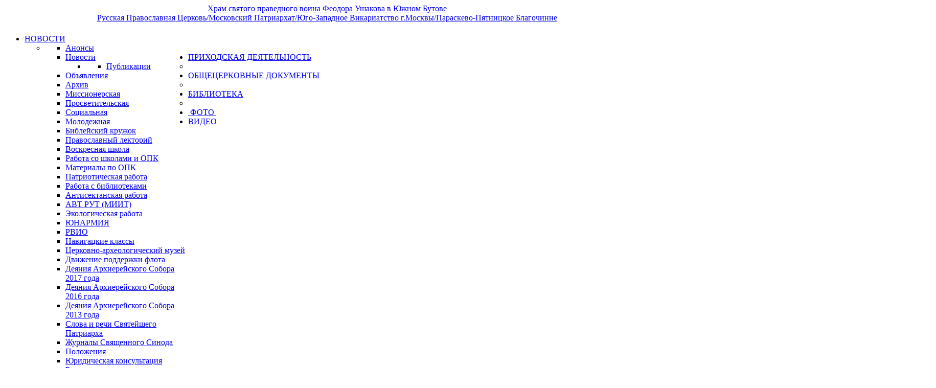

--- FILE ---
content_type: text/html; charset=utf-8
request_url: https://www.hramushakova.ru/index.php/prikhodskaya-deyatelnost/missionerskaya/7970-%EF%BF%BD%EF%BF%BD%EF%BF%BD%EF%BF%BD%EF%BF%BD%EF%BF%BD%EF%BF%BD%EF%BF%BD%EF%BF%BD%EF%BF%BD%EF%BF%BD%EF%BF%BD-%EF%BF%BD%EF%BF%BD-%EF%BF%BD%EF%BF%BD%EF%BF%BD%EF%BF%BD%EF%BF%BD%EF%BF%BD-%EF%BF%BD%EF%BF%BD%EF%BF%BD%EF%BF%BD%EF%BF%BD%EF%BF%BD%EF%BF%BD%EF%BF%BD%EF%BF%BD%EF%BF%BD%EF%BF%BD%EF%BF%BD-%EF%BF%BD%EF%BF%BD%EF%BF%BD%EF%BF%BD%EF%BF%BD%EF%BF%BD%EF%BF%BD%EF%BF%BD%EF%BF%BD%EF%BF%BD%EF%BF%BD%EF%BF%BD%EF%BF%BD%EF%BF%BD-%EF%BF%BD%EF%BF%BD-%EF%BF%BD%EF%BF%BD%EF%BF%BD%EF%BF%BD%EF%BF%BD%EF%BF%BD%EF%BF%BD%EF%BF%BD-%EF%BF%BD%EF%BF%BD%EF%BF%BD%EF%BF%BD%EF%BF%BD%EF%BF%BD%EF%BF%BD%EF%BF%BD%EF%BF%BD%EF%BF%BD%EF%BF%BD%EF%BF%BD%EF%BF%BD%EF%BF%BD%EF%BF%BD%EF%BF%BD%EF%BF%BD%EF%BF%BD-%EF%BF%BD%EF%BF%BD%EF%BF%BD%EF%BF%BD%EF%BF%BD%EF%BF%BD%EF%BF%BD%EF%BF%BD%EF%BF%BD%EF%BF%BD%EF%BF%BD%EF%BF%BD%EF%BF%BD%EF%BF%BD%EF%BF%BD%EF%BF%BD
body_size: 13415
content:
<?xml version="1.0" encoding="utf-8"?>
<!DOCTYPE html PUBLIC "-//W3C//DTD XHTML 1.0 Strict//EN" "http://www.w3.org/TR/xhtml1/DTD/xhtml1-strict.dtd">
<html xmlns="http://www.w3.org/1999/xhtml" xml:lang="ru-ru" lang="ru-ru" dir="ltr" >
<head>
  <base href="https://www.hramushakova.ru/index.php/prikhodskaya-deyatelnost/missionerskaya/7970-������������-��-������-������������-��������������-��-��������-������������������-����������������" />
  <meta http-equiv="content-type" content="text/html; charset=utf-8" />
  <meta name="author" content="Диана Антончик" />
  <meta name="generator" content="Joomla! - Open Source Content Management" />
  <title>Беседа в ЦСО «Южное Бутово» в День народного единства</title>
  <link href="https://www.hramushakova.ru/index.php/component/search/?Itemid=122&amp;catid=7970&amp;id=7970&amp;format=opensearch" rel="search" title="Искать Храм святого праведного воина Феодора Ушакова в Южном Бутове" type="application/opensearchdescription+xml" />
  <link rel="stylesheet" href="/plugins/content/jw_sigpro/jw_sigpro/includes/js/jquery_slimbox/css/slimbox2.css" type="text/css" />
  <link rel="stylesheet" href="/plugins/content/jw_sigpro/jw_sigpro/tmpl/Classic/css/template.css" type="text/css" media="screen"  />
  <link rel="stylesheet" href="/plugins/content/jw_sigpro/jw_sigpro/includes/css/print.css" type="text/css" media="print"  />
  <link rel="stylesheet" href="/templates/hram/html/mod_ice_verticalmenu/css/default_iceverticalmenu.css" type="text/css" />
  <link rel="stylesheet" href="https://www.hramushakova.ru/modules/mod_ice_verticalmenu/themes/default/css/default_notjs.css" type="text/css" />
  <link rel="stylesheet" href="/templates/hram/html/mod_icemegamenu/css/default_icemegamenu.css" type="text/css" />
  <link rel="stylesheet" href="https://www.hramushakova.ru/modules/mod_icemegamenu/themes/default/css/default_notjs.css" type="text/css" />
  <script src="/media/system/js/mootools-core.js" type="text/javascript"></script>
  <script src="/media/system/js/core.js" type="text/javascript"></script>
  <script src="/media/system/js/caption.js" type="text/javascript"></script>
  <script src="https://ajax.googleapis.com/ajax/libs/jquery/1.6/jquery.min.js" type="text/javascript"></script>
  <script src="/plugins/content/jw_sigpro/jw_sigpro/includes/js/jquery_slimbox/js/slimbox2.js" type="text/javascript"></script>
  <script src="/plugins/content/jw_sigpro/jw_sigpro/includes/js/behaviour.js" type="text/javascript"></script>
  <script src="/media/system/js/mootools-more.js" type="text/javascript"></script>
  <script type="text/javascript">
window.addEvent('load', function() {
				new JCaption('img.caption');
			});function keepAlive() {	var myAjax = new Request({method: "get", url: "index.php"}).send();} window.addEvent("domready", function(){ keepAlive.periodical(840000); });
  </script>
  <link rel="stylesheet" href="https://www.hramushakova.ru//plugins/system/videobox/css/videobox.css" type="text/css" media="screen" />
  <script type="text/javascript" src="https://ajax.googleapis.com/ajax/libs/jquery/1.8.3/jquery.min.js"></script><script type="text/javascript">jQuery.noConflict();</script>
  <script src="http://api.html5media.info/1.1.5/html5media.min.js"></script><script type="text/javascript" src="https://www.hramushakova.ru//plugins/system/videobox/videobox.js"></script><script type="text/javascript">
				var displayvideo;
				var vb_site_base = "/var/www/server3/data/www/hramushakova.ru/";
				var vb_site_root = "https://www.hramushakova.ru/";
				jQuery(document).ready(function($) {
					displayvideo = function (vid, src, vwidth, vheight, twidth, theight){
						var frame = document.getElementById('video_'+vid);
						var image = document.getElementById('thumb_'+vid);
						var close = document.getElementById('close_'+vid);
						var title = document.getElementById('title_'+vid);
						if((frame.getAttribute('style').indexOf('block')==-1)){
							image.style.display = 'none';
							frame.style.display = 'block';
							frame.parentNode.style.display = 'block';
							close.style.display = 'block';
							frame.src = src;
							$(frame).animate({height: vheight, width: vwidth}, { duration: 400, easing: 'swing', queue: false });
							$(title).animate({width: vwidth}, { duration: 400, easing: 'swing', queue: false });
						} else {
							close.style.display = 'none';
							$(frame).animate({height: theight, width: twidth}, { duration: 0, easing: 'swing', queue: false });
							title.style.width = twidth+'px';
							frame.src = '';
							if (document.cancelFullScreen) {
								document.cancelFullScreen();
							} else if (document.mozCancelFullScreen) {
								document.mozCancelFullScreen();
							} else if (document.webkitCancelFullScreen) {
								document.webkitCancelFullScreen();
							} else if (document.oCancelFullScreen) {
								document.oCancelFullScreen();
							} else if (document.msCancelFullScreen) {
								document.msCancelFullScreen();
							}
							frame.style.display = 'none';
							frame.parentNode.style.display = 'none';
							image.style.display = 'block';
						}
					}
				});
			</script>

<link rel="stylesheet" href="/templates/system/css/system.css" type="text/css" />
<link rel="stylesheet" href="/templates/system/css/general.css" type="text/css" />
<link rel="stylesheet" href="/templates/hram/css/template.css" type="text/css" />

<style type="text/css">
@font-face { 
  font-family: 'CyrillicOld'; 
  src: url('/templates/hram/fonts/cyrillic_old.eot');
  src: local('CyrillicOld'),
       url('/templates/hram/fonts/cyrillic_old.eot?') format('eot'),
       url('/templates/hram/fonts/cyrillic_old.ttf')  format('truetype');
  font-weight: normal;
  font-style: normal; 
}
</style>


<meta name="apple-itunes-app" content="app-id=1439296212">

</head>

<body>
<div id="page">
    <div id="info">
       
    </div>

  <table id="top" width="100%" border="0" cellpadding="0" cellspacing="0">
       <tr>
         <td width="140" align="center" valign="middle" rowspan="2"><img src="/templates/hram/images/krestnew.jpg" alt=""/></td>
         <td width="940" id="logo" align="center" valign="bottom"><a href="http://hramushakova.ru/" id="titul1">Храм святого праведного воина Феодора Ушакова в Южном Бутове</a></td>
         <td width="140" align="center" valign="middle" rowspan="2"><img src="/templates/hram/images/flagsm.jpg" alt=""/></td>  
       </tr>
       <tr>
       <td id="logoupd" align="center" valign="top" height="25" ><a href="http://www.patriarchia.ru/" target="new">Русская Православная Церковь/Московский Патриархат/Юго-Западное Викариатство г.Москвы/Параскево-Пятницкое Благочиние</a></td>
       </tr>
    </table>

                 <div id="user1">
         		<div class="moduletable">
					<div class="icemegamenu"><ul id="icemegamenu"><li id="iceMenu_102" class="iceMenuLiLevel_1 parent"><a href="https://www.hramushakova.ru/" class=" iceMenuTitle"><span class="icemega_title icemega_nosubtitle">НОВОСТИ</span></a><ul class="icesubMenu sub_level_1" style="width:280px"><li><div style="float:left;width:280px" class="iceCols"><ul><li id="iceMenu_103" class="iceMenuLiLevel_2"><a href="/index.php/news/mainmews" class=" iceMenuTitle"><span class="icemega_title icemega_nosubtitle">Анонсы</span></a></li><li id="iceMenu_104" class="iceMenuLiLevel_2 parent"><a href="/index.php/news/hramnews" class=" iceMenuTitle"><span class="icemega_title icemega_nosubtitle">Новости</span></a><ul class="icesubMenu sub_level_2" style="width:280px"><li><div style="float:left;width:280px" class="iceCols"><ul><li id="iceMenu_230" class="iceMenuLiLevel_3"><a href="/index.php/news/hramnews/публикации" class=" iceMenuTitle"><span class="icemega_title icemega_nosubtitle">Публикации</span></a></li></ul></div></li></ul></li><li id="iceMenu_160" class="iceMenuLiLevel_2"><a href="/index.php/news/anonsy" class=" iceMenuTitle"><span class="icemega_title icemega_nosubtitle">Объявления</span></a></li><li id="iceMenu_106" class="iceMenuLiLevel_2"><a href="/index.php/news/archivnews" class=" iceMenuTitle"><span class="icemega_title icemega_nosubtitle">Архив</span></a></li></ul></div></li></ul></li><li id="iceMenu_121" class="iceMenuLiLevel_1 parent active"><a href="/index.php/prikhodskaya-deyatelnost" class="icemega_active iceMenuTitle"><span class="icemega_title icemega_nosubtitle">ПРИХОДСКАЯ ДЕЯТЕЛЬНОСТЬ</span></a><ul class="icesubMenu sub_level_1" style="width:280px"><li><div style="float:left;width:280px" class="iceCols"><ul><li id="iceMenu_122" class="iceMenuLiLevel_2 active"><a href="/index.php/prikhodskaya-deyatelnost/missionerskaya" class=" iceMenuTitle"><span class="icemega_title icemega_nosubtitle">Миссионерская</span></a></li><li id="iceMenu_123" class="iceMenuLiLevel_2"><a href="/index.php/prikhodskaya-deyatelnost/prosvetitelskaya" class=" iceMenuTitle"><span class="icemega_title icemega_nosubtitle">Просветительская</span></a></li><li id="iceMenu_124" class="iceMenuLiLevel_2"><a href="/index.php/prikhodskaya-deyatelnost/sotsialnaya" class=" iceMenuTitle"><span class="icemega_title icemega_nosubtitle">Социальная</span></a></li><li id="iceMenu_125" class="iceMenuLiLevel_2"><a href="/index.php/prikhodskaya-deyatelnost/molodezhnaya" class=" iceMenuTitle"><span class="icemega_title icemega_nosubtitle">Молодежная</span></a></li><li id="iceMenu_155" class="iceMenuLiLevel_2"><a href="/index.php/prikhodskaya-deyatelnost/biblejskij-kruzhok" class=" iceMenuTitle"><span class="icemega_title icemega_nosubtitle">Библейский кружок</span></a></li><li id="iceMenu_166" class="iceMenuLiLevel_2"><a href="/index.php/prikhodskaya-deyatelnost/pravoslavnyj-lektorij" class=" iceMenuTitle"><span class="icemega_title icemega_nosubtitle">Православный лекторий</span></a></li><li id="iceMenu_167" class="iceMenuLiLevel_2"><a href="/index.php/prikhodskaya-deyatelnost/voskresnaya-shkola" class=" iceMenuTitle"><span class="icemega_title icemega_nosubtitle">Воскресная школа</span></a></li><li id="iceMenu_183" class="iceMenuLiLevel_2"><a href="/index.php/prikhodskaya-deyatelnost/вопросы-опк" class=" iceMenuTitle"><span class="icemega_title icemega_nosubtitle">Работа со школами и ОПК</span></a></li><li id="iceMenu_215" class="iceMenuLiLevel_2"><a href="/index.php/prikhodskaya-deyatelnost/материалы-по-опк" class=" iceMenuTitle"><span class="icemega_title icemega_nosubtitle">Материалы по ОПК</span></a></li><li id="iceMenu_184" class="iceMenuLiLevel_2"><a href="/index.php/prikhodskaya-deyatelnost/патриотическая-работа" class=" iceMenuTitle"><span class="icemega_title icemega_nosubtitle">Патриотическая работа</span></a></li><li id="iceMenu_185" class="iceMenuLiLevel_2"><a href="/index.php/prikhodskaya-deyatelnost/работа-с-библиотеками" class=" iceMenuTitle"><span class="icemega_title icemega_nosubtitle">Работа с библиотеками</span></a></li><li id="iceMenu_195" class="iceMenuLiLevel_2"><a href="/index.php/prikhodskaya-deyatelnost/антисектанская-работа" class=" iceMenuTitle"><span class="icemega_title icemega_nosubtitle">Антисектанская работа</span></a></li><li id="iceMenu_196" class="iceMenuLiLevel_2"><a href="/index.php/prikhodskaya-deyatelnost/работа-с-вузами" class=" iceMenuTitle"><span class="icemega_title icemega_nosubtitle">АВТ РУТ (МИИТ)</span></a></li><li id="iceMenu_206" class="iceMenuLiLevel_2"><a href="/index.php/prikhodskaya-deyatelnost/экологическая-работа" class=" iceMenuTitle"><span class="icemega_title icemega_nosubtitle">Экологическая работа</span></a></li><li id="iceMenu_209" class="iceMenuLiLevel_2"><a href="/index.php/prikhodskaya-deyatelnost/юнармия" class=" iceMenuTitle"><span class="icemega_title icemega_nosubtitle">ЮНАРМИЯ</span></a></li><li id="iceMenu_210" class="iceMenuLiLevel_2"><a href="/index.php/prikhodskaya-deyatelnost/рвио" class=" iceMenuTitle"><span class="icemega_title icemega_nosubtitle">РВИО</span></a></li><li id="iceMenu_211" class="iceMenuLiLevel_2"><a href="/index.php/prikhodskaya-deyatelnost/навигацкие-классы" class=" iceMenuTitle"><span class="icemega_title icemega_nosubtitle">Навигацкие классы</span></a></li><li id="iceMenu_220" class="iceMenuLiLevel_2"><a href="/index.php/prikhodskaya-deyatelnost/церковно-археологический-музей" class=" iceMenuTitle"><span class="icemega_title icemega_nosubtitle">Церковно-археологический музей</span></a></li><li id="iceMenu_221" class="iceMenuLiLevel_2"><a href="/index.php/prikhodskaya-deyatelnost/движение-поддержки-флота" class=" iceMenuTitle"><span class="icemega_title icemega_nosubtitle">Движение поддержки флота</span></a></li></ul></div></li></ul></li><li id="iceMenu_144" class="iceMenuLiLevel_1 parent"><a href="/index.php/obshchetserkovnye-dokumenty" class=" iceMenuTitle"><span class="icemega_title icemega_nosubtitle">ОБЩЕЦЕРКОВНЫЕ ДОКУМЕНТЫ</span></a><ul class="icesubMenu sub_level_1" style="width:280px"><li><div style="float:left;width:280px" class="iceCols"><ul><li id="iceMenu_193" class="iceMenuLiLevel_2"><a href="/index.php/obshchetserkovnye-dokumenty/деяния-архиерейского-собора-2017-года" class=" iceMenuTitle"><span class="icemega_title icemega_nosubtitle">	Деяния Архиерейского Собора 2017 года</span></a></li><li id="iceMenu_177" class="iceMenuLiLevel_2"><a href="/index.php/obshchetserkovnye-dokumenty/deyaniya-arkhierejskogo-sobora-2016-goda" class=" iceMenuTitle"><span class="icemega_title icemega_nosubtitle">Деяния Архиерейского Собора 2016 года</span></a></li><li id="iceMenu_145" class="iceMenuLiLevel_2"><a href="/index.php/obshchetserkovnye-dokumenty/deyaniya-arkhierejskogo-sobora-2013-goda" class=" iceMenuTitle"><span class="icemega_title icemega_nosubtitle">Деяния Архиерейского Собора 2013 года</span></a></li><li id="iceMenu_146" class="iceMenuLiLevel_2"><a href="/index.php/obshchetserkovnye-dokumenty/slova-i-rechi-svyatejshego-patriarkha" class=" iceMenuTitle"><span class="icemega_title icemega_nosubtitle">Слова и речи Святейшего Патриарха</span></a></li><li id="iceMenu_147" class="iceMenuLiLevel_2"><a href="/index.php/obshchetserkovnye-dokumenty/zhurnaly-svyashchennogo-sinoda" class=" iceMenuTitle"><span class="icemega_title icemega_nosubtitle">Журналы Священного Синода</span></a></li><li id="iceMenu_148" class="iceMenuLiLevel_2"><a href="/index.php/obshchetserkovnye-dokumenty/polozheniya" class=" iceMenuTitle"><span class="icemega_title icemega_nosubtitle">Положения</span></a></li><li id="iceMenu_149" class="iceMenuLiLevel_2"><a href="/index.php/obshchetserkovnye-dokumenty/yuridicheskaya-konsultatsiya" class=" iceMenuTitle"><span class="icemega_title icemega_nosubtitle">Юридическая консультация</span></a></li><li id="iceMenu_150" class="iceMenuLiLevel_2"><a href="/index.php/obshchetserkovnye-dokumenty/rekomendatsii-k-deyatelnosti" class=" iceMenuTitle"><span class="icemega_title icemega_nosubtitle">Рекомендации к деятельности</span></a></li><li id="iceMenu_151" class="iceMenuLiLevel_2"><a href="/index.php/obshchetserkovnye-dokumenty/postanovleniya-eparkhialnogo-sobraniya-goroda-moskvy" class=" iceMenuTitle"><span class="icemega_title icemega_nosubtitle">Постановления Епархиального собрания города Москвы</span></a></li></ul></div></li></ul></li><li id="iceMenu_116" class="iceMenuLiLevel_1 parent"><a href="/index.php/biblioteka" class=" iceMenuTitle"><span class="icemega_title icemega_nosubtitle">БИБЛИОТЕКА</span></a><ul class="icesubMenu sub_level_1" style="width:280px"><li><div style="float:left;width:280px" class="iceCols"><ul><li id="iceMenu_117" class="iceMenuLiLevel_2"><a href="/index.php/biblioteka/azy-pravoslaviya" class=" iceMenuTitle"><span class="icemega_title icemega_nosubtitle">Азы православия</span></a></li><li id="iceMenu_118" class="iceMenuLiLevel_2"><a href="/index.php/biblioteka/akafisty" class=" iceMenuTitle"><span class="icemega_title icemega_nosubtitle">Акафисты</span></a></li><li id="iceMenu_119" class="iceMenuLiLevel_2"><a href="/index.php/biblioteka/tolkovanie-svyashchennogo-pisaniya" class=" iceMenuTitle"><span class="icemega_title icemega_nosubtitle">Толкование Священного Писания</span></a></li><li id="iceMenu_120" class="iceMenuLiLevel_2"><a href="/index.php/biblioteka/molitvoslov" class=" iceMenuTitle"><span class="icemega_title icemega_nosubtitle">Молитвослов</span></a></li><li id="iceMenu_168" class="iceMenuLiLevel_2 parent"><a href="/index.php/biblioteka/istoriya" class=" iceMenuTitle"><span class="icemega_title icemega_nosubtitle">История </span></a><ul class="icesubMenu sub_level_2" style="width:280px"><li><div style="float:left;width:280px" class="iceCols"><ul><li id="iceMenu_169" class="iceMenuLiLevel_3"><a href="/index.php/biblioteka/istoriya/tserkovnaya-istoriya" class=" iceMenuTitle"><span class="icemega_title icemega_nosubtitle">Церковная история</span></a></li><li id="iceMenu_170" class="iceMenuLiLevel_3"><a href="/index.php/biblioteka/istoriya/svetskaya-istoriya" class=" iceMenuTitle"><span class="icemega_title icemega_nosubtitle">История культуры</span></a></li><li id="iceMenu_179" class="iceMenuLiLevel_3"><a href="/index.php/biblioteka/istoriya/istoriya-vmf-rossii" class=" iceMenuTitle"><span class="icemega_title icemega_nosubtitle">История Флота России</span></a></li><li id="iceMenu_180" class="iceMenuLiLevel_3"><a href="/index.php/biblioteka/istoriya/военная-история" class=" iceMenuTitle"><span class="icemega_title icemega_nosubtitle">Военная история</span></a></li><li id="iceMenu_181" class="iceMenuLiLevel_3"><a href="/index.php/biblioteka/istoriya/история-органов-госбезопасности" class=" iceMenuTitle"><span class="icemega_title icemega_nosubtitle">История Органов госбезопасности</span></a></li><li id="iceMenu_182" class="iceMenuLiLevel_3"><a href="/index.php/biblioteka/istoriya/история-россии" class=" iceMenuTitle"><span class="icemega_title icemega_nosubtitle">История России</span></a></li></ul></div></li></ul></li><li id="iceMenu_171" class="iceMenuLiLevel_2"><a href="/index.php/biblioteka/bogoslovie" class=" iceMenuTitle"><span class="icemega_title icemega_nosubtitle">Богословие</span></a></li><li id="iceMenu_172" class="iceMenuLiLevel_2"><a href="/index.php/biblioteka/liturgika" class=" iceMenuTitle"><span class="icemega_title icemega_nosubtitle">Литургика</span></a></li><li id="iceMenu_173" class="iceMenuLiLevel_2"><a href="/index.php/biblioteka/agiografiya" class=" iceMenuTitle"><span class="icemega_title icemega_nosubtitle">Агиография</span></a></li><li id="iceMenu_174" class="iceMenuLiLevel_2"><a href="/index.php/biblioteka/svyatootecheskie-trudy" class=" iceMenuTitle"><span class="icemega_title icemega_nosubtitle">Святоотеческие труды</span></a></li><li id="iceMenu_175" class="iceMenuLiLevel_2"><a href="/index.php/biblioteka/literatura" class=" iceMenuTitle"><span class="icemega_title icemega_nosubtitle">Литература</span></a></li><li id="iceMenu_176" class="iceMenuLiLevel_2"><a href="/index.php/biblioteka/aktualnaya-statya" class=" iceMenuTitle"><span class="icemega_title icemega_nosubtitle">Актуальная статья</span></a></li></ul></div></li></ul></li><li id="iceMenu_140" class="iceMenuLiLevel_1"><a href="/index.php/foto" class=" iceMenuTitle"><span class="icemega_title icemega_nosubtitle"> ФОТО </span></a></li><li id="iceMenu_141" class="iceMenuLiLevel_1"><a href="/index.php/video" class=" iceMenuTitle"><span class="icemega_title icemega_nosubtitle"> ВИДЕО </span></a></li></ul></div>		</div>
	 
          </div>
     
           
     
   <table id="header" width="1220" border="0" cellspacing="3" cellpadding="0" bgcolor="#bfd5f3">
      <tr>
      <td id="HdL1" width="186" align="right">
          <img src="/templates/hram/images/ushakov1.jpg"/>
      </td>
        <td id="HdL2" width="200" align="center">
             <img src="/templates/hram/images/hram.jpg"/>   
        </td>
        <td id="Center" width="443" align="center" valign="middle">
             		<div class="moduletable_titleimage">
					<div class="random-image_titleimage">
<a href="http://hramushakova.ru/">
	<img src="/titleimages/2.jpg" alt="2.jpg" width="443" height="250" /></a>
</div>
		</div>
	
        </td>
        <td id="HdR2" width="201" align="center" background="/templates/hram/images/ramka.jpg" >
              <a>Не отчаивайтесь,<br>сии грозные бури обратятся к славе России.<br />Вера, любовь к Отечеству и приверженность к престолу восторжествует.</a>
        </td>
       <td id="HdR1" width="180" align="left">
        <img src="/templates/hram/images/ushakov2.jpg"/>
       </td>
      </tr>
     </table>
 
          <div id="user3">
      		<div class="moduletable_nav">
					
<div class = "breadcrumbs_nav">
<span class="showHere">Вы здесь: </span><a href="/" class="pathway">Главная</a> <img src="/media/system/images/arrow.png" alt=""  /> <a href="/index.php/prikhodskaya-deyatelnost" class="pathway">ПРИХОДСКАЯ ДЕЯТЕЛЬНОСТЬ</a> <img src="/media/system/images/arrow.png" alt=""  /> <a href="/index.php/prikhodskaya-deyatelnost/missionerskaya" class="pathway">Миссионерская</a> <img src="/media/system/images/arrow.png" alt=""  /> <span>Беседа в ЦСО «Южное Бутово» в День народного единства</span></div>
		</div>
	
     </div>
        
<table width="100%" border="0">
    <tr>
         <td><a href="http://hramushakova.ru/index.php/news/anonsy/5225-sbor-sredstv"><img src="http://hramushakova.ru/images/news/banner_HRAM2.jpg" border="0" alt="Сбор средств на убранство храма"  /></a></td>
      </tr>
</table>
  
  <div id="left">  <!-- левая колонка -->  
        <div id="left1">
       		<div class="moduletable">
					<div class="iceverticalmenu"><ul id="iceverticalmenu" class="iceverticalmenu"><li id="iceMenu_153" class="iceMenuLiLevel_1"><a href="/index.php/pravyashchij-arkhierej" class=" iceMenuTitle"><span class="icemega_title icemega_nosubtitle">ПРАВЯЩИЙ АРХИЕРЕЙ</span></a></li><li id="iceMenu_154" class="iceMenuLiLevel_1"><a href="/index.php/vikarij" class=" iceMenuTitle"><span class="icemega_title icemega_nosubtitle">ВИКАРИЙ</span></a></li><li id="iceMenu_101" class="iceMenuLiLevel_1 parent"><a href="/index.php/about" class=" iceMenuTitle"><span class="icemega_title icemega_nosubtitle">О ХРАМЕ</span></a><ul class="icesubMenu sub_level_1" style="width:280px"><li><div style="float:left;width:280px" class="iceCols"><ul><li id="iceMenu_107" class="iceMenuLiLevel_2"><a href="/index.php/about/letopis" class=" iceMenuTitle"><span class="icemega_title icemega_nosubtitle">Летопись</span></a></li><li id="iceMenu_111" class="iceMenuLiLevel_2"><a href="/index.php/about/svyatyni-khrama" class=" iceMenuTitle"><span class="icemega_title icemega_nosubtitle">Святыни храма</span></a></li><li id="iceMenu_110" class="iceMenuLiLevel_2"><a href="/index.php/about/prestolnye-i-prazdnichnye-dni" class=" iceMenuTitle"><span class="icemega_title icemega_nosubtitle">Престольные и праздничные дни</span></a></li><li id="iceMenu_194" class="iceMenuLiLevel_2"><a href="/index.php/about/среда-для-маломобильных-групп-прихожан" class=" iceMenuTitle"><span class="icemega_title icemega_nosubtitle">Среда для маломобильных групп прихожан</span></a></li></ul></div></li></ul></li><li id="iceMenu_109" class="iceMenuLiLevel_1 parent"><a href="/index.php/raspisanie-bogosluzhenij" class=" iceMenuTitle"><span class="icemega_title icemega_nosubtitle">РАСПИСАНИЕ БОГОСЛУЖЕНИЙ</span></a><ul class="icesubMenu sub_level_1" style="width:280px"><li><div style="float:left;width:280px" class="iceCols"><ul><li id="iceMenu_213" class="iceMenuLiLevel_2"><a href="/index.php/raspisanie-bogosluzhenij/расписание-богослужений" class=" iceMenuTitle"><span class="icemega_title icemega_nosubtitle">Расписание Богослужений</span></a></li><li id="iceMenu_214" class="iceMenuLiLevel_2"><a href="/index.php/raspisanie-bogosluzhenij/мобильное-приложение-«богослужения»" class=" iceMenuTitle"><span class="icemega_title icemega_nosubtitle">Мобильное приложение «БОГОСЛУЖЕНИЯ»</span></a></li></ul></div></li></ul></li><li id="iceMenu_217" class="iceMenuLiLevel_1"><a href="/index.php/подать-записку" class=" iceMenuTitle"><span class="icemega_title icemega_nosubtitle">ПОДАТЬ ЗАПИСКУ</span></a></li><li id="iceMenu_130" class="iceMenuLiLevel_1"><a href="/index.php/pomoshch-khramu" class=" iceMenuTitle"><span class="icemega_title icemega_nosubtitle">ПОМОЩЬ ХРАМУ</span></a></li><li id="iceMenu_108" class="iceMenuLiLevel_1"><a href="/index.php/dukhovenstvo-khrama" class=" iceMenuTitle"><span class="icemega_title icemega_nosubtitle">ДУХОВЕНСТВО ПОДВОРЬЯ</span></a></li><li id="iceMenu_186" class="iceMenuLiLevel_1 parent"><a class=" iceMenuTitle"><span class="icemega_title icemega_nosubtitle">ВОСКРЕСНАЯ ШКОЛА</span></a><ul class="icesubMenu sub_level_1" style="width:280px"><li><div style="float:left;width:280px" class="iceCols"><ul><li id="iceMenu_204" class="iceMenuLiLevel_2"><a href="/index.php/voskresnaya-shkola/положение-о-воскресной-школе" class=" iceMenuTitle"><span class="icemega_title icemega_nosubtitle">Положение о Воскресной школе</span></a></li><li id="iceMenu_187" class="iceMenuLiLevel_2"><a href="/index.php/voskresnaya-shkola/o-shkole" class=" iceMenuTitle"><span class="icemega_title icemega_nosubtitle">О школе</span></a></li><li id="iceMenu_227" class="iceMenuLiLevel_2"><a href="/index.php/voskresnaya-shkola/преподаватели" class=" iceMenuTitle"><span class="icemega_title icemega_nosubtitle">Преподаватели</span></a></li><li id="iceMenu_228" class="iceMenuLiLevel_2"><a href="/index.php/voskresnaya-shkola/информация" class=" iceMenuTitle"><span class="icemega_title icemega_nosubtitle">Информация</span></a></li><li id="iceMenu_188" class="iceMenuLiLevel_2"><a href="/index.php/voskresnaya-shkola/raspisanie" class=" iceMenuTitle"><span class="icemega_title icemega_nosubtitle">Расписание</span></a></li><li id="iceMenu_189" class="iceMenuLiLevel_2"><a href="/index.php/voskresnaya-shkola/novosti" class=" iceMenuTitle"><span class="icemega_title icemega_nosubtitle">Новости</span></a></li><li id="iceMenu_192" class="iceMenuLiLevel_2"><a href="/index.php/voskresnaya-shkola/дополнительное-образование-кружки" class=" iceMenuTitle"><span class="icemega_title icemega_nosubtitle">Дополнительное образование (кружки)</span></a></li><li id="iceMenu_208" class="iceMenuLiLevel_2"><a href="/index.php/voskresnaya-shkola/кружек-ниточка" class=" iceMenuTitle"><span class="icemega_title icemega_nosubtitle">КРУЖЕК НИТОЧКА</span></a></li><li id="iceMenu_190" class="iceMenuLiLevel_2"><a href="/index.php/voskresnaya-shkola/fotoalbomy" class=" iceMenuTitle"><span class="icemega_title icemega_nosubtitle">Фотографии</span></a></li></ul></div></li></ul></li><li id="iceMenu_126" class="iceMenuLiLevel_1 parent"><a class=" iceMenuTitle"><span class="icemega_title icemega_nosubtitle">СТРОИТЕЛЬСТВО ХРАМА</span></a><ul class="icesubMenu sub_level_1" style="width:280px"><li><div style="float:left;width:280px" class="iceCols"><ul><li id="iceMenu_127" class="iceMenuLiLevel_2"><a href="/index.php/stroitelstvo-khrama/proekt" class=" iceMenuTitle"><span class="icemega_title icemega_nosubtitle">Проект</span></a></li><li id="iceMenu_128" class="iceMenuLiLevel_2"><a href="/index.php/stroitelstvo-khrama/molitva-po-soglasheniyu" class=" iceMenuTitle"><span class="icemega_title icemega_nosubtitle">Молитва по соглашению</span></a></li><li id="iceMenu_129" class="iceMenuLiLevel_2"><a href="/index.php/stroitelstvo-khrama/sertifikat-blagotvoritelya" class=" iceMenuTitle"><span class="icemega_title icemega_nosubtitle">Сертификат благотворителя</span></a></li></ul></div></li></ul></li><li id="iceMenu_178" class="iceMenuLiLevel_1"><a href="/index.php/pripisnoj-khram" class=" iceMenuTitle"><span class="icemega_title icemega_nosubtitle">ПРИПИСНОЙ ХРАМ</span></a></li><li id="iceMenu_131" class="iceMenuLiLevel_1 parent"><a href="/index.php/svyatoj-admiral" class=" iceMenuTitle"><span class="icemega_title icemega_nosubtitle">СВЯТОЙ АДМИРАЛ УШАКОВ</span></a><ul class="icesubMenu sub_level_1" style="width:280px"><li><div style="float:left;width:280px" class="iceCols"><ul><li id="iceMenu_132" class="iceMenuLiLevel_2"><a href="/index.php/svyatoj-admiral/zhitie" class=" iceMenuTitle"><span class="icemega_title icemega_nosubtitle">Житие</span></a></li><li id="iceMenu_133" class="iceMenuLiLevel_2"><a href="/index.php/svyatoj-admiral/kanonizatsiya" class=" iceMenuTitle"><span class="icemega_title icemega_nosubtitle">Канонизация</span></a></li><li id="iceMenu_134" class="iceMenuLiLevel_2"><a href="/index.php/svyatoj-admiral/tropar-i-molitva" class=" iceMenuTitle"><span class="icemega_title icemega_nosubtitle">Тропарь и молитва</span></a></li><li id="iceMenu_135" class="iceMenuLiLevel_2"><a href="/index.php/svyatoj-admiral/orden-i-medal-ushakova" class=" iceMenuTitle"><span class="icemega_title icemega_nosubtitle">Орден и медаль</span></a></li><li id="iceMenu_136" class="iceMenuLiLevel_2"><a href="/index.php/svyatoj-admiral/admiral-na-more" class=" iceMenuTitle"><span class="icemega_title icemega_nosubtitle">Битвы адмирала</span></a></li></ul></div></li></ul></li><li id="iceMenu_197" class="iceMenuLiLevel_1"><a href="/index.php/новомученики-и-исповедники-церкви-русской" class=" iceMenuTitle"><span class="icemega_title icemega_nosubtitle">НОВОМУЧЕНИКИ И ИСПОВЕДНИКИ</span></a></li><li id="iceMenu_112" class="iceMenuLiLevel_1 parent"><a href="/index.php/stranitsa-nastoyatelya" class=" iceMenuTitle"><span class="icemega_title icemega_nosubtitle">СТРАНИЦА НАСТОЯТЕЛЯ</span></a><ul class="icesubMenu sub_level_1" style="width:280px"><li><div style="float:left;width:280px" class="iceCols"><ul><li id="iceMenu_159" class="iceMenuLiLevel_2"><a href="/index.php/stranitsa-nastoyatelya/besedy-s-batyushkoj" class=" iceMenuTitle"><span class="icemega_title icemega_nosubtitle">Беседы с батюшкой</span></a></li><li id="iceMenu_113" class="iceMenuLiLevel_2"><a href="/index.php/stranitsa-nastoyatelya/videobesedy" class=" iceMenuTitle"><span class="icemega_title icemega_nosubtitle">Видео</span></a></li></ul></div></li></ul></li><li id="iceMenu_115" class="iceMenuLiLevel_1"><a href="/index.php/podgotovka-k-tainstvam" class=" iceMenuTitle"><span class="icemega_title icemega_nosubtitle">ПОДГОТОВКА К ТАИНСТВАМ</span></a></li><li id="iceMenu_137" class="iceMenuLiLevel_1"><a href="/index.php/dni-voinskoj-slavy" class=" iceMenuTitle"><span class="icemega_title icemega_nosubtitle">ДНИ ВОИНСКОЙ СЛАВЫ</span></a></li><li id="iceMenu_199" class="iceMenuLiLevel_1 parent"><a class=" iceMenuTitle"><span class="icemega_title icemega_nosubtitle">ПАТРИОТИЧЕСКАЯ РАБОТА</span></a><ul class="icesubMenu sub_level_1" style="width:280px"><li><div style="float:left;width:280px" class="iceCols"><ul><li id="iceMenu_200" class="iceMenuLiLevel_2"><a href="/index.php/патриотическая-работа/новости" class=" iceMenuTitle"><span class="icemega_title icemega_nosubtitle">Новости</span></a></li><li id="iceMenu_222" class="iceMenuLiLevel_2"><a href="/index.php/патриотическая-работа/10-летие-учреждения-патриаршего-подворья" class=" iceMenuTitle"><span class="icemega_title icemega_nosubtitle">10-летие учреждения Патриаршего подворья</span></a></li><li id="iceMenu_218" class="iceMenuLiLevel_2"><a href="/index.php/патриотическая-работа/800-летие-александра-невского" class=" iceMenuTitle"><span class="icemega_title icemega_nosubtitle">800-летие Александра Невского</span></a></li><li id="iceMenu_219" class="iceMenuLiLevel_2"><a href="/index.php/патриотическая-работа/20-летие-канонизации-феодора-ушакова" class=" iceMenuTitle"><span class="icemega_title icemega_nosubtitle">20-летие канонизации Феодора Ушакова</span></a></li><li id="iceMenu_224" class="iceMenuLiLevel_2"><a href="/index.php/патриотическая-работа/80-летие-прорыва-блокады-ленинграда" class=" iceMenuTitle"><span class="icemega_title icemega_nosubtitle">80-летие прорыва блокады Ленинграда</span></a></li><li id="iceMenu_226" class="iceMenuLiLevel_2"><a href="/index.php/патриотическая-работа/80-летие-великой-победы" class=" iceMenuTitle"><span class="icemega_title icemega_nosubtitle">80-летие Великой Победы</span></a></li><li id="iceMenu_201" class="iceMenuLiLevel_2"><a href="/index.php/патриотическая-работа/памятники-воинской-славы-в-москве" class=" iceMenuTitle"><span class="icemega_title icemega_nosubtitle">Памятники воинской славы в Москве</span></a></li><li id="iceMenu_229" class="iceMenuLiLevel_2"><a href="/index.php/патриотическая-работа/280-летие-феодора-ушакова" class=" iceMenuTitle"><span class="icemega_title icemega_nosubtitle">280-летие Феодора Ушакова</span></a></li><li id="iceMenu_202" class="iceMenuLiLevel_2"><a href="/index.php/патриотическая-работа/русская-православная-церковь-как-хранительница-народной-памяти-о-павших-воинах" class=" iceMenuTitle"><span class="icemega_title icemega_nosubtitle">Русская Православная Церковь как хранительница народной памяти о павших воинах</span></a></li><li id="iceMenu_225" class="iceMenuLiLevel_2"><a href="/index.php/патриотическая-работа/день-православной-книги" class=" iceMenuTitle"><span class="icemega_title icemega_nosubtitle">День православной книги</span></a></li></ul></div></li></ul></li><li id="iceMenu_205" class="iceMenuLiLevel_1"><a href="/index.php/авт-рут-миит" class=" iceMenuTitle"><span class="icemega_title icemega_nosubtitle">АВТ РУТ (МИИТ)</span></a></li><li id="iceMenu_223" class="iceMenuLiLevel_1"><a href="/index.php/цри-бутово" class=" iceMenuTitle"><span class="icemega_title icemega_nosubtitle">ЦРИ "Бутово"</span></a></li><li id="iceMenu_198" class="iceMenuLiLevel_1"><a href="/index.php/история-южного-бутова" class=" iceMenuTitle"><span class="icemega_title icemega_nosubtitle">ИСТОРИЯ ЮЖНОГО БУТОВА</span></a></li><li id="iceMenu_203" class="iceMenuLiLevel_1"><a href="/index.php/стенгазеты-комиссии-по-миссионерству-и-катехизации" class=" iceMenuTitle"><span class="icemega_title icemega_nosubtitle">СТЕНГАЗЕТЫ МИССИОНЕРСТВО</span></a></li><li id="iceMenu_138" class="iceMenuLiLevel_1"><a href="/index.php/tserkovnyj-magazin" class=" iceMenuTitle"><span class="icemega_title icemega_nosubtitle">ЦЕРКОВНЫЙ МАГАЗИН</span></a></li><li id="iceMenu_139" class="iceMenuLiLevel_1"><a href="/index.php/ssylki" class=" iceMenuTitle"><span class="icemega_title icemega_nosubtitle"> ССЫЛКИ </span></a></li><li id="iceMenu_142" class="iceMenuLiLevel_1"><a href="/index.php/kontakty" class=" iceMenuTitle"><span class="icemega_title icemega_nosubtitle"> КОНТАКТЫ </span></a></li></ul></div>	<script language="javascript">
	if($$('.iceverticalmenu #iceverticalmenu .iceMenuLiLevel_1') ){
		$$('#iceverticalmenu .iceMenuLiLevel_1').getElements('ul.icesubMenu').each(function(item,index){
			item.setStyles({'display':'none','visibility':'visible'});
		});
	}
	window.addEvent('domready', function() {
		
		$$('.iceverticalmenu #iceverticalmenu .iceMenuLiLevel_1 ul.icesubMenu').each(function(el,index){
			el.getElement('li:first-child').addClass('loffirst');
		})
		
		$$('.iceverticalmenu #iceverticalmenu li').each(function(el,index){
			if( !el.hasClass("loffirst")){
				var li_id = el.getProperty("id");
				//if( li_id.match(/iceMenu+\d/) ){
					el.addEvents({
						mouseenter: function(){
							this.addClass('current');
							this.getElements('ul').setStyles({'display':'block'});
							this.getElements('ul li ul li ul').setStyles({'display':'none'});
						},
						mouseleave:function(){
							this.removeClass('current');
							this.getElements('ul.icesubMenu').setStyles({'display':'none'});
						}
					});
				//}
			}
		});
	});
</script>
			</div>
	
    </div>
      
         <div id="left2">
       		<div class="moduletable">
					<h3>Православный календарь</h3>
					

<div class="custom"  >
	 <script language="Javascript" src="https://script.pravoslavie.ru/calendar.php?advanced=1&dayicon=1&iconsmaxw=200px"></script> <center><b><script language="Javascript">print_day(); </script></b><br> <script language="Javascript">print_icon()</script><br><br> <script language="Javascript">print_week()</script><br></center> <script language="Javascript">print_post();</script><br> <script language="Javascript">print_saints();</script> </div>
		</div>
			<div class="moduletable">
					<h3>Найти</h3>
					<form action="/index.php/prikhodskaya-deyatelnost/missionerskaya" method="post" class="inline">
	<div class="search">
		<input name="searchword" id="mod-search-searchword" maxlength="20" class="inputbox" type="text" size="20" value="Поиск..."  onblur="if (this.value=='') this.value='Поиск...';" onfocus="if (this.value=='Поиск...') this.value='';" /><input type="image" value="Искать" class="button" src="/" onclick="this.form.searchword.focus();"/>	<input type="hidden" name="task" value="search" />
	<input type="hidden" name="option" value="com_search" />
	<input type="hidden" name="Itemid" value="122" />
	</div>
</form>
		</div>
	
    </div>
      
        <div id="left3">
       		<div class="moduletable">
					<h3>Актуальное видео</h3>
					<div class="newsflash">
	


<p> <span class="video_box_0 " style="">
				<a href="https://www.youtube.com/embed/Ur2WgGbTyro?wmode=transparent&rel=0&autoplay=1&fs=1&start=" rel="videobox.sib1" title="Продолжается набор в Навигацкие классы при храме" videowidth="800" videoheight="600">
					<span class="video_thumb">
						<img src="https://www.hramushakova.ru//plugins/system/videobox/showthumb.php?img=Ur2WgGbTyro&width=230&height=173&play=0" id="thumb_1_1">
					</span>
					<span class="video_title" style="width: 230px;">Продолжается набор в Навигацкие классы при храме</span>
				</a>
			</span> </p>
	


<p> <span class="video_box_0 " style="">
				<a href="https://www.youtube.com/embed/QYuCheHsZRs?wmode=transparent&rel=0&autoplay=1&fs=1&start=" rel="videobox.sib2" title="Божественная литургия, совершенная Святейшим Патриархом Кириллом 22 декабря 2019 г." videowidth="800" videoheight="600">
					<span class="video_thumb">
						<img src="https://www.hramushakova.ru//plugins/system/videobox/showthumb.php?img=QYuCheHsZRs&width=230&height=173&play=0" id="thumb_2_1">
					</span>
					<span class="video_title" style="width: 230px;">Божественная литургия, совершенная Святейшим Патриархом Кириллом 22 декабря 2019 г.</span>
				</a>
			</span> </p>
	


<p> <span class="video_box_0 " style="">
				<a href="https://www.youtube.com/embed/H2maQu5DQL8?wmode=transparent&rel=0&autoplay=1&fs=1&start=" rel="videobox.sib3" title="Патриарх Кирилл совершил чин великого освящения храма воина Феодора Ушакова в Южном Бутове" videowidth="800" videoheight="600">
					<span class="video_thumb">
						<img src="https://www.hramushakova.ru//plugins/system/videobox/showthumb.php?img=H2maQu5DQL8&width=230&height=173&play=0" id="thumb_3_1">
					</span>
					<span class="video_title" style="width: 230px;">Патриарх Кирилл совершил чин великого освящения храма воина Феодора Ушакова в Южном Бутове</span>
				</a>
			</span> </p>
</div>
		</div>
			<div class="moduletable">
					<h3>Православные ссылки</h3>
					<div class="bannergroup">

	<div class="banneritem">
																																																															<a
							href="/index.php/component/banners/click/1" target="_blank"
							title="Толкование Священного Писания">
							<img
								src="https://www.hramushakova.ru/images/news/00-banners/tolkovanie.jpg"
								alt="Толкование Священного Писания"
								width ="246"								height ="190"							/>
						</a>
																<div class="clr"></div>
	</div>

</div>
		</div>
	
    </div>
      
                    
         <div id="left7">
       		<div class="moduletable">
					<h3>КТО НА САЙТЕ</h3>
					
			<p>Сейчас 113&#160;гостей и ни одного зарегистрированного пользователя на сайте</p>

		</div>
	
    </div>
        
         <div id="left8">
       		<div class="moduletable">
					<h3>Вход на сайт</h3>
					<form action="/index.php/prikhodskaya-deyatelnost/missionerskaya" method="post" id="form-login" >
		<fieldset class="input">
	<p id="form-login-username">
		<label for="modlgn_username">Логин</label>
		<input id="modlgn_username" type="text" name="username" class="inputbox"  size="18" />
	</p>
	<p id="form-login-password">
		<label for="modlgn_passwd">Пароль</label>
		<input id="modlgn_passwd" type="password" name="password" class="inputbox" size="20"  />
	</p>
		<p id="form-login-remember">
		<label for="modlgn_remember">Запомнить</label>
		<input id="modlgn_remember" type="checkbox" name="remember" class="inputbox" value="yes"/>
	</p>
	    <div id="form-login-button">
	<input type="submit" name="Submit" class="button" value="Войти" />
    </div>
	<input type="hidden" name="option" value="com_users" />
	<input type="hidden" name="task" value="user.login" />
	<input type="hidden" name="return" value="aW5kZXgucGhwP0l0ZW1pZD0xMDI=" />
	<input type="hidden" name="4afda42005fad016ab0bd9ab02837b47" value="1" />	</fieldset>
	</form>
		</div>
	
    </div>
        
  </div> <!-- конец левой колонки -->
  <table class="databody" id="databody" border="0" cellpadding="0" cellspacing="0"> 
        <tr><td>
    <div id="contentRminus">
        
<div id="system-message-container">
</div> 
      <div class="item-page">

	<h2>
			<a href="/index.php/prikhodskaya-deyatelnost/missionerskaya/7970-беседа-в-цсо-«южное-бутово»-в-день-народного-единства">
		Беседа в ЦСО «Южное Бутово» в День народного единства</a>
		</h2>

<div class="mypublisheddate"><span class="myspandate"> &nbsp; &nbsp; &nbsp;04.11.2019 06:26</span></div>




	<dl class="article-info">
	<dt class="article-info-term"></dt>



	</dl>



<p><strong><img style="float: left; margin: 10px;" src="/images/news/34525251.jpg" alt="" />4 ноября</strong> клирик храма святого праведного воина Феодора Ушакова в Южном Бутове иерей Василий Белов совершил молитву и беседу в Центре социального обслуживания «Южное Бутово».</p>
<p>После богослужения иерей Василий провел беседу с сотрудниками и посетителями о празднике Казанской иконы Божией Матери и Дне народного единства, ответил на интересующие их вопросы.</p>
 
<p>

<!-- JoomlaWorks "Simple Image Gallery Pro" Plugin (v2.5.6) starts here -->

<ul id="sigProIde2ae60331f" class="sigProContainer sigProClassic sigProClassic">
		<li class="sigProThumb">
		<span class="sigProLinkOuterWrapper">
			<span class="sigProLinkWrapper">
				<a href="/images/photo/041119/2525215.jpg" class="sigProLink" style="width:121px;height:91px;" rel="lightbox[gallerye2ae60331f]" title="" target="_blank">
										<img class="sigProImg" src="/plugins/content/jw_sigpro/jw_sigpro/includes/images/transparent.gif" alt="Click to enlarge image 2525215.jpg" title="Click to enlarge image 2525215.jpg" style="width:121px;height:91px;background-image:url(/cache/jw_sigpro/jwsigpro_cache_e2ae60331f_2525215.jpg);" />
														</a>
			</span>
		</span>
	</li>
		<li class="sigProThumb">
		<span class="sigProLinkOuterWrapper">
			<span class="sigProLinkWrapper">
				<a href="/images/photo/041119/3452525.jpg" class="sigProLink" style="width:121px;height:91px;" rel="lightbox[gallerye2ae60331f]" title="" target="_blank">
										<img class="sigProImg" src="/plugins/content/jw_sigpro/jw_sigpro/includes/images/transparent.gif" alt="Click to enlarge image 3452525.jpg" title="Click to enlarge image 3452525.jpg" style="width:121px;height:91px;background-image:url(/cache/jw_sigpro/jwsigpro_cache_e2ae60331f_3452525.jpg);" />
														</a>
			</span>
		</span>
	</li>
		<li class="sigProClear">&nbsp;</li>
</ul>


<div class="sigProPrintMessage">
	View the embedded image gallery online at:
	<br />
	<a title="Беседа в ЦСО «Южное Бутово» в День народного единства" href="https://www.hramushakova.ru/index.php/prikhodskaya-deyatelnost/missionerskaya/7970-%EF%BF%BD%EF%BF%BD%EF%BF%BD%EF%BF%BD%EF%BF%BD%EF%BF%BD%EF%BF%BD%EF%BF%BD%EF%BF%BD%EF%BF%BD%EF%BF%BD%EF%BF%BD-%EF%BF%BD%EF%BF%BD-%EF%BF%BD%EF%BF%BD%EF%BF%BD%EF%BF%BD%EF%BF%BD%EF%BF%BD-%EF%BF%BD%EF%BF%BD%EF%BF%BD%EF%BF%BD%EF%BF%BD%EF%BF%BD%EF%BF%BD%EF%BF%BD%EF%BF%BD%EF%BF%BD%EF%BF%BD%EF%BF%BD-%EF%BF%BD%EF%BF%BD%EF%BF%BD%EF%BF%BD%EF%BF%BD%EF%BF%BD%EF%BF%BD%EF%BF%BD%EF%BF%BD%EF%BF%BD%EF%BF%BD%EF%BF%BD%EF%BF%BD%EF%BF%BD-%EF%BF%BD%EF%BF%BD-%EF%BF%BD%EF%BF%BD%EF%BF%BD%EF%BF%BD%EF%BF%BD%EF%BF%BD%EF%BF%BD%EF%BF%BD-%EF%BF%BD%EF%BF%BD%EF%BF%BD%EF%BF%BD%EF%BF%BD%EF%BF%BD%EF%BF%BD%EF%BF%BD%EF%BF%BD%EF%BF%BD%EF%BF%BD%EF%BF%BD%EF%BF%BD%EF%BF%BD%EF%BF%BD%EF%BF%BD%EF%BF%BD%EF%BF%BD-%EF%BF%BD%EF%BF%BD%EF%BF%BD%EF%BF%BD%EF%BF%BD%EF%BF%BD%EF%BF%BD%EF%BF%BD%EF%BF%BD%EF%BF%BD%EF%BF%BD%EF%BF%BD%EF%BF%BD%EF%BF%BD%EF%BF%BD%EF%BF%BD#sigProGalleriae2ae60331f">https://www.hramushakova.ru/index.php/prikhodskaya-deyatelnost/missionerskaya/7970-%EF%BF%BD%EF%BF%BD%EF%BF%BD%EF%BF%BD%EF%BF%BD%EF%BF%BD%EF%BF%BD%EF%BF%BD%EF%BF%BD%EF%BF%BD%EF%BF%BD%EF%BF%BD-%EF%BF%BD%EF%BF%BD-%EF%BF%BD%EF%BF%BD%EF%BF%BD%EF%BF%BD%EF%BF%BD%EF%BF%BD-%EF%BF%BD%EF%BF%BD%EF%BF%BD%EF%BF%BD%EF%BF%BD%EF%BF%BD%EF%BF%BD%EF%BF%BD%EF%BF%BD%EF%BF%BD%EF%BF%BD%EF%BF%BD-%EF%BF%BD%EF%BF%BD%EF%BF%BD%EF%BF%BD%EF%BF%BD%EF%BF%BD%EF%BF%BD%EF%BF%BD%EF%BF%BD%EF%BF%BD%EF%BF%BD%EF%BF%BD%EF%BF%BD%EF%BF%BD-%EF%BF%BD%EF%BF%BD-%EF%BF%BD%EF%BF%BD%EF%BF%BD%EF%BF%BD%EF%BF%BD%EF%BF%BD%EF%BF%BD%EF%BF%BD-%EF%BF%BD%EF%BF%BD%EF%BF%BD%EF%BF%BD%EF%BF%BD%EF%BF%BD%EF%BF%BD%EF%BF%BD%EF%BF%BD%EF%BF%BD%EF%BF%BD%EF%BF%BD%EF%BF%BD%EF%BF%BD%EF%BF%BD%EF%BF%BD%EF%BF%BD%EF%BF%BD-%EF%BF%BD%EF%BF%BD%EF%BF%BD%EF%BF%BD%EF%BF%BD%EF%BF%BD%EF%BF%BD%EF%BF%BD%EF%BF%BD%EF%BF%BD%EF%BF%BD%EF%BF%BD%EF%BF%BD%EF%BF%BD%EF%BF%BD%EF%BF%BD#sigProGalleriae2ae60331f</a>
</div>

<!-- JoomlaWorks "Simple Image Gallery Pro" Plugin (v2.5.6) ends here -->

</p>
	
</div>

<style>
.share_block {
	float: right;
    margin-right: 0;
}
.share_block ul li {
	padding: 0 !important;
    margin: 5px 4px 5px 0 !important;
}
</style>


<div class="share_block">
	<script type="text/javascript" src="//yastatic.net/es5-shims/0.0.2/es5-shims.min.js" charset="utf-8"></script>
	<script type="text/javascript" src="//yastatic.net/share2/share.js" charset="utf-8"></script>
	<div class="ya-share2" data-image="http://hramushakova.ru/images/news/34525251.jpg" data-image:facebook="http://hramushakova.ru/images/news/34525251.jpg" data-services="vkontakte,facebook,odnoklassniki,moimir,twitter,evernote,lj,whatsapp"></div>
</div>
  </div> <!--конец блока контента-->
    </td></tr>
 </table>
    
    
    
  <table id="footer" border="0" cellpadding="5">
     <tr>
       <td width="90"  rowspan="2" height="125" valign="bottom">
       <!--   <img src="/templates/hram/images/temp/1.gif" width="88" height="120" /> -->

 
<!--LiveInternet counter--><script type="text/javascript"><!-- 
document.write("<a href='http://www.liveinternet.ru/click' "+ 
"target=_blank><img src='//counter.yadro.ru/hit?t27.12;r"+ 
escape(document.referrer)+((typeof(screen)=="undefined")?"": 
";s"+screen.width+"*"+screen.height+"*"+(screen.colorDepth? 
screen.colorDepth:screen.pixelDepth))+";u"+escape(document.URL)+ 
";"+Math.random()+ 
"' alt='' title='LiveInternet: показано количество просмотров и"+ 
" посетителей' "+ 
"border='0' width='88' height='120'><\/a>") 
//--></script><!--/LiveInternet--> 
 


          
          
          
          
          
          
          </td>
       <td width="88" rowspan="2" valign="bottom" style="padding:3px;">
          <!-- Счетчик яндекса -->
         
<!-- Yandex.Metrika counter --> <script type="text/javascript"> (function (d, w, c) { (w[c] = w[c] || []).push(function() { try { w.yaCounter36951775 = new Ya.Metrika({ id:36951775, clickmap:true, trackLinks:true, accurateTrackBounce:true, webvisor:true }); } catch(e) { } }); var n = d.getElementsByTagName("script")[0], s = d.createElement("script"), f = function () { n.parentNode.insertBefore(s, n); }; s.type = "text/javascript"; s.async = true; s.src = "https://mc.yandex.ru/metrika/watch.js"; if (w.opera == "[object Opera]") { d.addEventListener("DOMContentLoaded", f, false); } else { f(); } })(document, window, "yandex_metrika_callbacks"); </script> <noscript><div><img src="https://mc.yandex.ru/watch/36951775" style="position:absolute; left:-9999px;" alt="" /></div></noscript> <!-- /Yandex.Metrika counter -->         

<!-- Yandex.Metrika informer --> <a href="https://metrika.yandex.ru/stat/?id=21341446&amp;from=informer" target="_blank" rel="nofollow"><img src="https://informer.yandex.ru/informer/21341446/3_1_FFFFFFFF_EFEFEFFF_0_pageviews" style="width:88px; height:31px; border:0;" alt="Яндекс.Метрика" title="Яндекс.Метрика: данные за сегодня (просмотры, визиты и уникальные посетители)" onclick="try{Ya.Metrika.informer({i:this,id:21341446,lang:'ru'});return false}catch(e){}" /></a> <!-- /Yandex.Metrika informer --> <!-- Yandex.Metrika counter --> <script type="text/javascript"> (function (d, w, c) { (w[c] = w[c] || []).push(function() { try { w.yaCounter21341446 = new Ya.Metrika({ id:21341446, clickmap:true, trackLinks:true, accurateTrackBounce:true, webvisor:true }); } catch(e) { } }); var n = d.getElementsByTagName("script")[0], s = d.createElement("script"), f = function () { n.parentNode.insertBefore(s, n); }; s.type = "text/javascript"; s.async = true; s.src = "https://mc.yandex.ru/metrika/watch.js"; if (w.opera == "[object Opera]") { d.addEventListener("DOMContentLoaded", f, false); } else { f(); } })(document, window, "yandex_metrika_callbacks"); </script> <noscript><div><img src="https://mc.yandex.ru/watch/21341446" style="position:absolute; left:-9999px;" alt="" /></div></noscript> <!-- /Yandex.Metrika counter -->



          
       <!-- Счетчик рамблер -->
           
 
 
<!-- begin of Top100 code --> 
 
<script id="top100Counter" type="text/javascript" src="http://counter.rambler.ru/top100.jcn?2763881"></script> 
<noscript> 
<a href="http://top100.rambler.ru/navi/2763881/"> 
<img src="http://counter.rambler.ru/top100.cnt?2763881" alt="Rambler's Top100" border="0" /> 
</a> 
 
</noscript> 
<!-- end of Top100 code --> 
 
 

          
          </td>
        <td width="55" rowspan="2" style="border-right:#bfd5f3 double 3px;">&nbsp;</td>
        <td colspan="9" align="center" height="35" style="border-bottom:#bfd5f3 solid 1px;"><a style="color:#165278; font-size:12px; font-style:italic;"> &copy; 2013–2026 храм святого праведного воина адмирала Феодора Ушакова в Южном Бутове</a></td> 
        <td rowspan="2" style="border-left:#bfd5f3 double 3px;">
          
          <table>
    <!--<tr>
      <td></td>
      
        <td><a href="https://ok.ru/group/53584874438738" target="_blank"><img src="http://hramushakova.ru/images/social/ok.png" border="0" alt="Одноклассники" height="40" /></a></td>
        <td><a href="https://www.facebook.com/hramushakova/" target="_blank"><img src="http://hramushakova.ru/images/social/fb.png" border="0" alt="Facebook" height="40" /></a></td>
        <td><a href="https://vk.com/hramushakova" target="_blank"><img src="http://hramushakova.ru/images/social/vk.png" border="0" alt="Вконтакте" height="40" /></a></td>
        <td><a href="https://twitter.com/hramushakova" target="_blank"><img src="http://hramushakova.ru/images/social/tw.png" border="0" alt="Twitter" height="40" /></a></td>
        <td><a href="https://www.youtube.com/channel/UCojRebAqomUUtzWJuMq5-Ww/" target="_blank"><img src="http://hramushakova.ru/images/social/y.png" border="0" alt="YouTube" height="40" /></a></td>

    </tr>-->
</table>
          
          <ul class="hramContakts">
            <li>Адрес:<a>&nbsp;&nbsp;&nbsp;117042 г. Москва, ул. Южнобутовская, дом 6, строение</a></li>
      <li>Метро:<a>&nbsp;&nbsp;&nbsp;Бульвар Адмирала Ушакова</a></li>
      <li>Телефон:<a>8(964)628-77-28</a></li>
      <li>E-Mail:<a>&nbsp;&nbsp;&nbsp;info@hramushakova.ru</a></li>
          </ul>  
        </td> 
     </tr>

  <tr>
    <td colspan="4">
  
  
      <table>
      <tr valign="middle">     
       <td   width="51"  height="60" style="padding-left:10px;" ><A HREF="http://www.patriarchia.ru/index.html" target="_blank"><IMG SRC="/Banners/patr_banner_100_2.gif" WIDTH="50"  BORDER="0" ALT="Официальный   сайт Русской Православной Церкви / Патриархия.ru"></A></td>
      <td  width="51" ><A HREF="http://www.pravoslavie.ru" target="_blank"><IMG SRC="/Banners/b100x100a.jpg" WIDTH=50 BORDER=0 ALT="Православие.Ru"></A></td>
      <td width="51" ><a href="http://www.pravmir.ru/" target="_blank"><img src="/Banners/pravmir.png" border="0" alt="Православие и мир" height="50"/></a></td>
      <td  width="51"  ><a href="http://www.doctorantura.ru/" target="_blank"><img src="/Banners/asper.png" border="0" alt="Общецерковная аспирантура" height="50" /></a></td>
      <td  width="51"><a href="http://tv-soyuz.ru/" target="_blank"><img src="/Banners/souz.png" border="0" alt="телеканал Союз" height="50" /></a></td>
      <td  width="51"><a href="http://www.mospat.ru" target="_blank"><img src="/Banners/3logoru.png" border="0" alt="Отдел внешних церковных связей (ОВЦС)" height="50" /></a></td>
      <td  width="51"><a href="http://mpda-novospas.ru/" target="_blank"><img src="/Banners/svyach.png" border="0" alt="Центр образования священников при Новоспасском монастыре" height="50" /></a></td>
      <td  width="51" ><a href="http://www.miloserdie.ru/" target="_blank"><img src="/Banners/milo.png" border="0" alt="Милосердие.ру" height="50" /></a></td>
      </tr>
      <tr>
      
      <td colspan="2">
      <a href="http://200hramov.ru/" target="_blank"><img src="/Banners/fond.png" border="0" alt="Финансово-хозяйственное управление МП" width="102" style="border: 0px none;" /></a>
      </td>

      <td colspan="2">
      <a href="http://www.moseparh.ru/" target="_blank"><img src="/Banners/patr.png" border="0" alt="Московская (городская) епархия" width="102" style="border: 0px none; margin-top:2px" /></a>
      </td>

      <td colspan="2">
      
         <a href="http://tvorenia.russportal.ru" target="_blank"><img src="/images/banners/tvorenia.png" border="0" alt="СВЯТООТЕЧЕСКОЕ НАСЛѢДІЕ" width="102" style="border: 0px none; margin-top:2px" /></a>
         </td>
         
            <td colspan="2">
      </td>
   
      
         </tr>
         <tr>
         <td colspan="8">
         <a href="http://edinstvo.patriarchia.ru/" target="_blank"><img src="/images/banners/edinstvo.png" border="0" alt="" width="408" style="border: 0px none; margin-top:2px" /></a>

         </tr>
      
      </table>

  
    </td>
  </tr>




  </table>
    <br />
</div><!--конец блока page-->
</body><!--конец блока body -->
</html><!--конец кода //-->